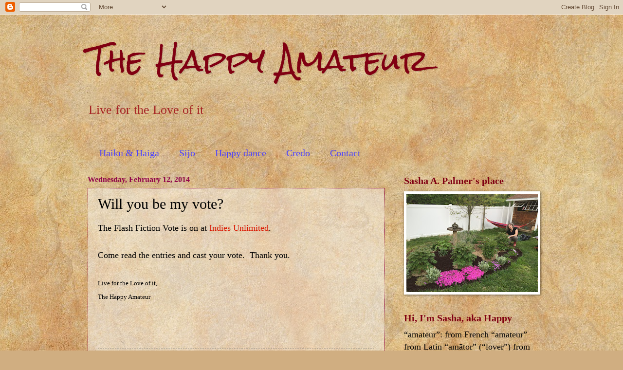

--- FILE ---
content_type: text/html; charset=UTF-8
request_url: https://www.thehappyamateur.com/2014/02/will-you-be-my-vote.html
body_size: 14974
content:
<!DOCTYPE html>
<html class='v2' dir='ltr' lang='en'>
<head>
<link href='https://www.blogger.com/static/v1/widgets/335934321-css_bundle_v2.css' rel='stylesheet' type='text/css'/>
<meta content='width=1100' name='viewport'/>
<meta content='text/html; charset=UTF-8' http-equiv='Content-Type'/>
<meta content='blogger' name='generator'/>
<link href='https://www.thehappyamateur.com/favicon.ico' rel='icon' type='image/x-icon'/>
<link href='https://www.thehappyamateur.com/2014/02/will-you-be-my-vote.html' rel='canonical'/>
<link rel="alternate" type="application/atom+xml" title="The Happy Amateur - Atom" href="https://www.thehappyamateur.com/feeds/posts/default" />
<link rel="alternate" type="application/rss+xml" title="The Happy Amateur - RSS" href="https://www.thehappyamateur.com/feeds/posts/default?alt=rss" />
<link rel="service.post" type="application/atom+xml" title="The Happy Amateur - Atom" href="https://www.blogger.com/feeds/5686431431756062986/posts/default" />

<link rel="alternate" type="application/atom+xml" title="The Happy Amateur - Atom" href="https://www.thehappyamateur.com/feeds/2129896784905662480/comments/default" />
<!--Can't find substitution for tag [blog.ieCssRetrofitLinks]-->
<meta content='https://www.thehappyamateur.com/2014/02/will-you-be-my-vote.html' property='og:url'/>
<meta content='Will you be my vote?' property='og:title'/>
<meta content=' The Flash Fiction Vote is on at Indies Unlimited .     Come read the entries and cast your vote.  Thank you.    Live for the Love of it,  T...' property='og:description'/>
<title>The Happy Amateur: Will you be my vote?</title>
<style type='text/css'>@font-face{font-family:'Rock Salt';font-style:normal;font-weight:400;font-display:swap;src:url(//fonts.gstatic.com/s/rocksalt/v24/MwQ0bhv11fWD6QsAVOZrt0M6p7NGrQ.woff2)format('woff2');unicode-range:U+0000-00FF,U+0131,U+0152-0153,U+02BB-02BC,U+02C6,U+02DA,U+02DC,U+0304,U+0308,U+0329,U+2000-206F,U+20AC,U+2122,U+2191,U+2193,U+2212,U+2215,U+FEFF,U+FFFD;}</style>
<style id='page-skin-1' type='text/css'><!--
/*
-----------------------------------------------
Blogger Template Style
Name:     Watermark
Designer: Blogger
URL:      www.blogger.com
----------------------------------------------- */
/* Use this with templates/1ktemplate-*.html */
/* Content
----------------------------------------------- */
body {
font: normal normal 20px 'Times New Roman', Times, FreeSerif, serif;
color: #000000;
background: #d0ae81 url(//themes.googleusercontent.com/image?id=1NpSBV_6Ldmxs4rsbCFvIwpxIqy6JGxU2pqvYXeKcMMtCLFP-uyDsOo2joHu3kH0nqVKA) repeat fixed top center /* Credit: bopshops (http://www.istockphoto.com/googleimages.php?id=9756086&platform=blogger) */;
}
html body .content-outer {
min-width: 0;
max-width: 100%;
width: 100%;
}
.content-outer {
font-size: 92%;
}
a:link {
text-decoration:none;
color: #da1700;
}
a:visited {
text-decoration:none;
color: #a72525;
}
a:hover {
text-decoration:underline;
color: #ff1709;
}
.body-fauxcolumns .cap-top {
margin-top: 30px;
background: transparent none no-repeat scroll center center;
height: 121px;
}
.content-inner {
padding: 0;
}
/* Header
----------------------------------------------- */
.header-inner .Header .titlewrapper,
.header-inner .Header .descriptionwrapper {
padding-left: 20px;
padding-right: 20px;
}
.Header h1 {
font: normal normal 60px Rock Salt;
color: #800012;
text-shadow: 2px 2px rgba(0, 0, 0, .1);
}
.Header h1 a {
color: #800012;
}
.Header .description {
font-size: 140%;
color: #a72525;
}
/* Tabs
----------------------------------------------- */
.tabs-inner .section {
margin: 0 20px;
}
.tabs-inner .PageList, .tabs-inner .LinkList, .tabs-inner .Labels {
margin-left: -11px;
margin-right: -11px;
background-color: transparent;
border-top: 0 solid #ffffff;
border-bottom: 0 solid #ffffff;
-moz-box-shadow: 0 0 0 rgba(0, 0, 0, .3);
-webkit-box-shadow: 0 0 0 rgba(0, 0, 0, .3);
-goog-ms-box-shadow: 0 0 0 rgba(0, 0, 0, .3);
box-shadow: 0 0 0 rgba(0, 0, 0, .3);
}
.tabs-inner .PageList .widget-content,
.tabs-inner .LinkList .widget-content,
.tabs-inner .Labels .widget-content {
margin: -3px -11px;
background: transparent none  no-repeat scroll right;
}
.tabs-inner .widget ul {
padding: 2px 25px;
max-height: 34px;
background: transparent none no-repeat scroll left;
}
.tabs-inner .widget li {
border: none;
}
.tabs-inner .widget li a {
display: inline-block;
padding: .25em 1em;
font: normal normal 20px 'Times New Roman', Times, FreeSerif, serif;
color: #4c42ff;
border-right: 1px solid transparent;
}
.tabs-inner .widget li:first-child a {
border-left: 1px solid transparent;
}
.tabs-inner .widget li.selected a, .tabs-inner .widget li a:hover {
color: #f0ff08;
}
/* Headings
----------------------------------------------- */
h2 {
font: normal bold 20px 'Times New Roman', Times, FreeSerif, serif;
color: #800012;
margin: 0 0 .5em;
}
h2.date-header {
font: normal bold 16px 'Times New Roman', Times, FreeSerif, serif;
color: #92074c;
}
/* Main
----------------------------------------------- */
.main-inner .column-center-inner,
.main-inner .column-left-inner,
.main-inner .column-right-inner {
padding: 0 5px;
}
.main-outer {
margin-top: 0;
background: transparent none no-repeat scroll top left;
}
.main-inner {
padding-top: 30px;
}
.main-cap-top {
position: relative;
}
.main-cap-top .cap-right {
position: absolute;
height: 0;
width: 100%;
bottom: 0;
background: transparent none repeat-x scroll bottom center;
}
.main-cap-top .cap-left {
position: absolute;
height: 245px;
width: 280px;
right: 0;
bottom: 0;
background: transparent none no-repeat scroll bottom left;
}
/* Posts
----------------------------------------------- */
.post-outer {
padding: 15px 20px;
margin: 0 0 25px;
background: transparent url(https://resources.blogblog.com/blogblog/data/1kt/watermark/post_background_birds.png) repeat scroll top left;
_background-image: none;
border: dotted 1px #92074c;
-moz-box-shadow: 0 0 0 rgba(0, 0, 0, .1);
-webkit-box-shadow: 0 0 0 rgba(0, 0, 0, .1);
-goog-ms-box-shadow: 0 0 0 rgba(0, 0, 0, .1);
box-shadow: 0 0 0 rgba(0, 0, 0, .1);
}
h3.post-title {
font: normal normal 30px 'Times New Roman', Times, FreeSerif, serif;
margin: 0;
}
.comments h4 {
font: normal normal 30px 'Times New Roman', Times, FreeSerif, serif;
margin: 1em 0 0;
}
.post-body {
font-size: 105%;
line-height: 1.5;
position: relative;
}
.post-header {
margin: 0 0 1em;
color: #800012;
}
.post-footer {
margin: 10px 0 0;
padding: 10px 0 0;
color: #800012;
border-top: dashed 1px #7c7c7c;
}
#blog-pager {
font-size: 140%
}
#comments .comment-author {
padding-top: 1.5em;
border-top: dashed 1px #7c7c7c;
background-position: 0 1.5em;
}
#comments .comment-author:first-child {
padding-top: 0;
border-top: none;
}
.avatar-image-container {
margin: .2em 0 0;
}
/* Comments
----------------------------------------------- */
.comments .comments-content .icon.blog-author {
background-repeat: no-repeat;
background-image: url([data-uri]);
}
.comments .comments-content .loadmore a {
border-top: 1px solid #7c7c7c;
border-bottom: 1px solid #7c7c7c;
}
.comments .continue {
border-top: 2px solid #7c7c7c;
}
/* Widgets
----------------------------------------------- */
.widget ul, .widget #ArchiveList ul.flat {
padding: 0;
list-style: none;
}
.widget ul li, .widget #ArchiveList ul.flat li {
padding: .35em 0;
text-indent: 0;
border-top: dashed 1px #7c7c7c;
}
.widget ul li:first-child, .widget #ArchiveList ul.flat li:first-child {
border-top: none;
}
.widget .post-body ul {
list-style: disc;
}
.widget .post-body ul li {
border: none;
}
.widget .zippy {
color: #7c7c7c;
}
.post-body img, .post-body .tr-caption-container, .Profile img, .Image img,
.BlogList .item-thumbnail img {
padding: 5px;
background: #fff;
-moz-box-shadow: 1px 1px 5px rgba(0, 0, 0, .5);
-webkit-box-shadow: 1px 1px 5px rgba(0, 0, 0, .5);
-goog-ms-box-shadow: 1px 1px 5px rgba(0, 0, 0, .5);
box-shadow: 1px 1px 5px rgba(0, 0, 0, .5);
}
.post-body img, .post-body .tr-caption-container {
padding: 8px;
}
.post-body .tr-caption-container {
color: #333333;
}
.post-body .tr-caption-container img {
padding: 0;
background: transparent;
border: none;
-moz-box-shadow: 0 0 0 rgba(0, 0, 0, .1);
-webkit-box-shadow: 0 0 0 rgba(0, 0, 0, .1);
-goog-ms-box-shadow: 0 0 0 rgba(0, 0, 0, .1);
box-shadow: 0 0 0 rgba(0, 0, 0, .1);
}
/* Footer
----------------------------------------------- */
.footer-outer {
color:#ffd59e;
background: #800012 url(https://resources.blogblog.com/blogblog/data/1kt/watermark/body_background_navigator.png) repeat scroll top left;
}
.footer-outer a {
color: #ffc06d;
}
.footer-outer a:visited {
color: #d09d59;
}
.footer-outer a:hover {
color: #a72525;
}
.footer-outer .widget h2 {
color: #eed7bd;
}
/* Mobile
----------------------------------------------- */
body.mobile  {
background-size: 100% auto;
}
.mobile .body-fauxcolumn-outer {
background: transparent none repeat scroll top left;
}
html .mobile .mobile-date-outer {
border-bottom: none;
background: transparent url(https://resources.blogblog.com/blogblog/data/1kt/watermark/post_background_birds.png) repeat scroll top left;
_background-image: none;
margin-bottom: 10px;
}
.mobile .main-inner .date-outer {
padding: 0;
}
.mobile .main-inner .date-header {
margin: 10px;
}
.mobile .main-cap-top {
z-index: -1;
}
.mobile .content-outer {
font-size: 100%;
}
.mobile .post-outer {
padding: 10px;
}
.mobile .main-cap-top .cap-left {
background: transparent none no-repeat scroll bottom left;
}
.mobile .body-fauxcolumns .cap-top {
margin: 0;
}
.mobile-link-button {
background: transparent url(https://resources.blogblog.com/blogblog/data/1kt/watermark/post_background_birds.png) repeat scroll top left;
}
.mobile-link-button a:link, .mobile-link-button a:visited {
color: #da1700;
}
.mobile-index-date .date-header {
color: #92074c;
}
.mobile-index-contents {
color: #000000;
}
.mobile .tabs-inner .section {
margin: 0;
}
.mobile .tabs-inner .PageList {
margin-left: 0;
margin-right: 0;
}
.mobile .tabs-inner .PageList .widget-content {
margin: 0;
color: #f0ff08;
background: transparent url(https://resources.blogblog.com/blogblog/data/1kt/watermark/post_background_birds.png) repeat scroll top left;
}
.mobile .tabs-inner .PageList .widget-content .pagelist-arrow {
border-left: 1px solid transparent;
}

--></style>
<style id='template-skin-1' type='text/css'><!--
body {
min-width: 960px;
}
.content-outer, .content-fauxcolumn-outer, .region-inner {
min-width: 960px;
max-width: 960px;
_width: 960px;
}
.main-inner .columns {
padding-left: 0;
padding-right: 310px;
}
.main-inner .fauxcolumn-center-outer {
left: 0;
right: 310px;
/* IE6 does not respect left and right together */
_width: expression(this.parentNode.offsetWidth -
parseInt("0") -
parseInt("310px") + 'px');
}
.main-inner .fauxcolumn-left-outer {
width: 0;
}
.main-inner .fauxcolumn-right-outer {
width: 310px;
}
.main-inner .column-left-outer {
width: 0;
right: 100%;
margin-left: -0;
}
.main-inner .column-right-outer {
width: 310px;
margin-right: -310px;
}
#layout {
min-width: 0;
}
#layout .content-outer {
min-width: 0;
width: 800px;
}
#layout .region-inner {
min-width: 0;
width: auto;
}
body#layout div.add_widget {
padding: 8px;
}
body#layout div.add_widget a {
margin-left: 32px;
}
--></style>
<style>
    body {background-image:url(\/\/themes.googleusercontent.com\/image?id=1NpSBV_6Ldmxs4rsbCFvIwpxIqy6JGxU2pqvYXeKcMMtCLFP-uyDsOo2joHu3kH0nqVKA);}
    
@media (max-width: 200px) { body {background-image:url(\/\/themes.googleusercontent.com\/image?id=1NpSBV_6Ldmxs4rsbCFvIwpxIqy6JGxU2pqvYXeKcMMtCLFP-uyDsOo2joHu3kH0nqVKA&options=w200);}}
@media (max-width: 400px) and (min-width: 201px) { body {background-image:url(\/\/themes.googleusercontent.com\/image?id=1NpSBV_6Ldmxs4rsbCFvIwpxIqy6JGxU2pqvYXeKcMMtCLFP-uyDsOo2joHu3kH0nqVKA&options=w400);}}
@media (max-width: 800px) and (min-width: 401px) { body {background-image:url(\/\/themes.googleusercontent.com\/image?id=1NpSBV_6Ldmxs4rsbCFvIwpxIqy6JGxU2pqvYXeKcMMtCLFP-uyDsOo2joHu3kH0nqVKA&options=w800);}}
@media (max-width: 1200px) and (min-width: 801px) { body {background-image:url(\/\/themes.googleusercontent.com\/image?id=1NpSBV_6Ldmxs4rsbCFvIwpxIqy6JGxU2pqvYXeKcMMtCLFP-uyDsOo2joHu3kH0nqVKA&options=w1200);}}
/* Last tag covers anything over one higher than the previous max-size cap. */
@media (min-width: 1201px) { body {background-image:url(\/\/themes.googleusercontent.com\/image?id=1NpSBV_6Ldmxs4rsbCFvIwpxIqy6JGxU2pqvYXeKcMMtCLFP-uyDsOo2joHu3kH0nqVKA&options=w1600);}}
  </style>
<link href='https://www.blogger.com/dyn-css/authorization.css?targetBlogID=5686431431756062986&amp;zx=6eb303ca-d72f-4cab-9809-c3cbcf01de63' media='none' onload='if(media!=&#39;all&#39;)media=&#39;all&#39;' rel='stylesheet'/><noscript><link href='https://www.blogger.com/dyn-css/authorization.css?targetBlogID=5686431431756062986&amp;zx=6eb303ca-d72f-4cab-9809-c3cbcf01de63' rel='stylesheet'/></noscript>
<meta name='google-adsense-platform-account' content='ca-host-pub-1556223355139109'/>
<meta name='google-adsense-platform-domain' content='blogspot.com'/>

<!-- data-ad-client=ca-pub-7021974387526374 -->

</head>
<body class='loading variant-birds'>
<div class='navbar section' id='navbar' name='Navbar'><div class='widget Navbar' data-version='1' id='Navbar1'><script type="text/javascript">
    function setAttributeOnload(object, attribute, val) {
      if(window.addEventListener) {
        window.addEventListener('load',
          function(){ object[attribute] = val; }, false);
      } else {
        window.attachEvent('onload', function(){ object[attribute] = val; });
      }
    }
  </script>
<div id="navbar-iframe-container"></div>
<script type="text/javascript" src="https://apis.google.com/js/platform.js"></script>
<script type="text/javascript">
      gapi.load("gapi.iframes:gapi.iframes.style.bubble", function() {
        if (gapi.iframes && gapi.iframes.getContext) {
          gapi.iframes.getContext().openChild({
              url: 'https://www.blogger.com/navbar/5686431431756062986?po\x3d2129896784905662480\x26origin\x3dhttps://www.thehappyamateur.com',
              where: document.getElementById("navbar-iframe-container"),
              id: "navbar-iframe"
          });
        }
      });
    </script><script type="text/javascript">
(function() {
var script = document.createElement('script');
script.type = 'text/javascript';
script.src = '//pagead2.googlesyndication.com/pagead/js/google_top_exp.js';
var head = document.getElementsByTagName('head')[0];
if (head) {
head.appendChild(script);
}})();
</script>
</div></div>
<div class='body-fauxcolumns'>
<div class='fauxcolumn-outer body-fauxcolumn-outer'>
<div class='cap-top'>
<div class='cap-left'></div>
<div class='cap-right'></div>
</div>
<div class='fauxborder-left'>
<div class='fauxborder-right'></div>
<div class='fauxcolumn-inner'>
</div>
</div>
<div class='cap-bottom'>
<div class='cap-left'></div>
<div class='cap-right'></div>
</div>
</div>
</div>
<div class='content'>
<div class='content-fauxcolumns'>
<div class='fauxcolumn-outer content-fauxcolumn-outer'>
<div class='cap-top'>
<div class='cap-left'></div>
<div class='cap-right'></div>
</div>
<div class='fauxborder-left'>
<div class='fauxborder-right'></div>
<div class='fauxcolumn-inner'>
</div>
</div>
<div class='cap-bottom'>
<div class='cap-left'></div>
<div class='cap-right'></div>
</div>
</div>
</div>
<div class='content-outer'>
<div class='content-cap-top cap-top'>
<div class='cap-left'></div>
<div class='cap-right'></div>
</div>
<div class='fauxborder-left content-fauxborder-left'>
<div class='fauxborder-right content-fauxborder-right'></div>
<div class='content-inner'>
<header>
<div class='header-outer'>
<div class='header-cap-top cap-top'>
<div class='cap-left'></div>
<div class='cap-right'></div>
</div>
<div class='fauxborder-left header-fauxborder-left'>
<div class='fauxborder-right header-fauxborder-right'></div>
<div class='region-inner header-inner'>
<div class='header section' id='header' name='Header'><div class='widget Header' data-version='1' id='Header1'>
<div id='header-inner'>
<div class='titlewrapper'>
<h1 class='title'>
<a href='https://www.thehappyamateur.com/'>
The Happy Amateur
</a>
</h1>
</div>
<div class='descriptionwrapper'>
<p class='description'><span>Live for the Love of it</span></p>
</div>
</div>
</div></div>
</div>
</div>
<div class='header-cap-bottom cap-bottom'>
<div class='cap-left'></div>
<div class='cap-right'></div>
</div>
</div>
</header>
<div class='tabs-outer'>
<div class='tabs-cap-top cap-top'>
<div class='cap-left'></div>
<div class='cap-right'></div>
</div>
<div class='fauxborder-left tabs-fauxborder-left'>
<div class='fauxborder-right tabs-fauxborder-right'></div>
<div class='region-inner tabs-inner'>
<div class='tabs no-items section' id='crosscol' name='Cross-Column'></div>
<div class='tabs section' id='crosscol-overflow' name='Cross-Column 2'><div class='widget PageList' data-version='1' id='PageList1'>
<h2>Pages</h2>
<div class='widget-content'>
<ul>
<li>
<a href='https://www.thehappyamateur.com/p/haiku.html'>Haiku &amp; Haiga</a>
</li>
<li>
<a href='https://www.thehappyamateur.com/p/sijo.html'>Sijo</a>
</li>
<li>
<a href='http://www.thehappyamateur.com/p/amateur-things-that-worked.html'>Happy dance</a>
</li>
<li>
<a href='http://www.thehappyamateur.com/p/im-happy-amateur.html'>Credo</a>
</li>
<li>
<a href='http://www.thehappyamateur.com/p/contact_24.html'>Contact</a>
</li>
</ul>
<div class='clear'></div>
</div>
</div></div>
</div>
</div>
<div class='tabs-cap-bottom cap-bottom'>
<div class='cap-left'></div>
<div class='cap-right'></div>
</div>
</div>
<div class='main-outer'>
<div class='main-cap-top cap-top'>
<div class='cap-left'></div>
<div class='cap-right'></div>
</div>
<div class='fauxborder-left main-fauxborder-left'>
<div class='fauxborder-right main-fauxborder-right'></div>
<div class='region-inner main-inner'>
<div class='columns fauxcolumns'>
<div class='fauxcolumn-outer fauxcolumn-center-outer'>
<div class='cap-top'>
<div class='cap-left'></div>
<div class='cap-right'></div>
</div>
<div class='fauxborder-left'>
<div class='fauxborder-right'></div>
<div class='fauxcolumn-inner'>
</div>
</div>
<div class='cap-bottom'>
<div class='cap-left'></div>
<div class='cap-right'></div>
</div>
</div>
<div class='fauxcolumn-outer fauxcolumn-left-outer'>
<div class='cap-top'>
<div class='cap-left'></div>
<div class='cap-right'></div>
</div>
<div class='fauxborder-left'>
<div class='fauxborder-right'></div>
<div class='fauxcolumn-inner'>
</div>
</div>
<div class='cap-bottom'>
<div class='cap-left'></div>
<div class='cap-right'></div>
</div>
</div>
<div class='fauxcolumn-outer fauxcolumn-right-outer'>
<div class='cap-top'>
<div class='cap-left'></div>
<div class='cap-right'></div>
</div>
<div class='fauxborder-left'>
<div class='fauxborder-right'></div>
<div class='fauxcolumn-inner'>
</div>
</div>
<div class='cap-bottom'>
<div class='cap-left'></div>
<div class='cap-right'></div>
</div>
</div>
<!-- corrects IE6 width calculation -->
<div class='columns-inner'>
<div class='column-center-outer'>
<div class='column-center-inner'>
<div class='main section' id='main' name='Main'><div class='widget Blog' data-version='1' id='Blog1'>
<div class='blog-posts hfeed'>

          <div class="date-outer">
        
<h2 class='date-header'><span>Wednesday, February 12, 2014</span></h2>

          <div class="date-posts">
        
<div class='post-outer'>
<div class='post hentry uncustomized-post-template' itemprop='blogPost' itemscope='itemscope' itemtype='http://schema.org/BlogPosting'>
<meta content='5686431431756062986' itemprop='blogId'/>
<meta content='2129896784905662480' itemprop='postId'/>
<a name='2129896784905662480'></a>
<h3 class='post-title entry-title' itemprop='name'>
Will you be my vote?
</h3>
<div class='post-header'>
<div class='post-header-line-1'></div>
</div>
<div class='post-body entry-content' id='post-body-2129896784905662480' itemprop='description articleBody'>
<div dir="ltr" style="text-align: left;" trbidi="on">
<span style="font-size: large;">The Flash Fiction Vote is on at <a href="http://www.indiesunlimited.com/2014/02/12/flash-fiction-vote-a-dozen-delights/">Indies Unlimited</a>.&nbsp;&nbsp;</span><br />
<br />
<span style="font-size: large;">Come read the entries and cast your vote.&nbsp; Thank you.&nbsp;</span><br />
<br />
<span style="font-size: large;"><span style="font-size: small;">Live for the Love of it,</span></span><br />
<span style="font-size: large;"><span style="font-size: small;">The Happy Amateur </span></span><br />
<br />
<br />
<br /></div>
<div style='clear: both;'></div>
</div>
<div class='post-footer'>
<div class='post-footer-line post-footer-line-1'>
<span class='post-author vcard'>
Posted by
<span class='fn' itemprop='author' itemscope='itemscope' itemtype='http://schema.org/Person'>
<meta content='https://www.blogger.com/profile/11930602874359925520' itemprop='url'/>
<a class='g-profile' href='https://www.blogger.com/profile/11930602874359925520' rel='author' title='author profile'>
<span itemprop='name'>Sasha A. Palmer</span>
</a>
</span>
</span>
<span class='post-timestamp'>
at
<meta content='https://www.thehappyamateur.com/2014/02/will-you-be-my-vote.html' itemprop='url'/>
<a class='timestamp-link' href='https://www.thehappyamateur.com/2014/02/will-you-be-my-vote.html' rel='bookmark' title='permanent link'><abbr class='published' itemprop='datePublished' title='2014-02-12T17:43:00-05:00'>5:43&#8239;PM</abbr></a>
</span>
<span class='post-comment-link'>
</span>
<span class='post-icons'>
<span class='item-control blog-admin pid-863650051'>
<a href='https://www.blogger.com/post-edit.g?blogID=5686431431756062986&postID=2129896784905662480&from=pencil' title='Edit Post'>
<img alt='' class='icon-action' height='18' src='https://resources.blogblog.com/img/icon18_edit_allbkg.gif' width='18'/>
</a>
</span>
</span>
<div class='post-share-buttons goog-inline-block'>
<a class='goog-inline-block share-button sb-email' href='https://www.blogger.com/share-post.g?blogID=5686431431756062986&postID=2129896784905662480&target=email' target='_blank' title='Email This'><span class='share-button-link-text'>Email This</span></a><a class='goog-inline-block share-button sb-blog' href='https://www.blogger.com/share-post.g?blogID=5686431431756062986&postID=2129896784905662480&target=blog' onclick='window.open(this.href, "_blank", "height=270,width=475"); return false;' target='_blank' title='BlogThis!'><span class='share-button-link-text'>BlogThis!</span></a><a class='goog-inline-block share-button sb-twitter' href='https://www.blogger.com/share-post.g?blogID=5686431431756062986&postID=2129896784905662480&target=twitter' target='_blank' title='Share to X'><span class='share-button-link-text'>Share to X</span></a><a class='goog-inline-block share-button sb-facebook' href='https://www.blogger.com/share-post.g?blogID=5686431431756062986&postID=2129896784905662480&target=facebook' onclick='window.open(this.href, "_blank", "height=430,width=640"); return false;' target='_blank' title='Share to Facebook'><span class='share-button-link-text'>Share to Facebook</span></a><a class='goog-inline-block share-button sb-pinterest' href='https://www.blogger.com/share-post.g?blogID=5686431431756062986&postID=2129896784905662480&target=pinterest' target='_blank' title='Share to Pinterest'><span class='share-button-link-text'>Share to Pinterest</span></a>
</div>
</div>
<div class='post-footer-line post-footer-line-2'>
<span class='post-labels'>
Labels:
<a href='https://www.thehappyamateur.com/search/label/flash%20fiction' rel='tag'>flash fiction</a>,
<a href='https://www.thehappyamateur.com/search/label/Indies%20Unlimited' rel='tag'>Indies Unlimited</a>,
<a href='https://www.thehappyamateur.com/search/label/vote' rel='tag'>vote</a>
</span>
</div>
<div class='post-footer-line post-footer-line-3'>
<span class='post-location'>
</span>
</div>
</div>
</div>
<div class='comments' id='comments'>
<a name='comments'></a>
<h4>2 comments:</h4>
<div class='comments-content'>
<script async='async' src='' type='text/javascript'></script>
<script type='text/javascript'>
    (function() {
      var items = null;
      var msgs = null;
      var config = {};

// <![CDATA[
      var cursor = null;
      if (items && items.length > 0) {
        cursor = parseInt(items[items.length - 1].timestamp) + 1;
      }

      var bodyFromEntry = function(entry) {
        var text = (entry &&
                    ((entry.content && entry.content.$t) ||
                     (entry.summary && entry.summary.$t))) ||
            '';
        if (entry && entry.gd$extendedProperty) {
          for (var k in entry.gd$extendedProperty) {
            if (entry.gd$extendedProperty[k].name == 'blogger.contentRemoved') {
              return '<span class="deleted-comment">' + text + '</span>';
            }
          }
        }
        return text;
      }

      var parse = function(data) {
        cursor = null;
        var comments = [];
        if (data && data.feed && data.feed.entry) {
          for (var i = 0, entry; entry = data.feed.entry[i]; i++) {
            var comment = {};
            // comment ID, parsed out of the original id format
            var id = /blog-(\d+).post-(\d+)/.exec(entry.id.$t);
            comment.id = id ? id[2] : null;
            comment.body = bodyFromEntry(entry);
            comment.timestamp = Date.parse(entry.published.$t) + '';
            if (entry.author && entry.author.constructor === Array) {
              var auth = entry.author[0];
              if (auth) {
                comment.author = {
                  name: (auth.name ? auth.name.$t : undefined),
                  profileUrl: (auth.uri ? auth.uri.$t : undefined),
                  avatarUrl: (auth.gd$image ? auth.gd$image.src : undefined)
                };
              }
            }
            if (entry.link) {
              if (entry.link[2]) {
                comment.link = comment.permalink = entry.link[2].href;
              }
              if (entry.link[3]) {
                var pid = /.*comments\/default\/(\d+)\?.*/.exec(entry.link[3].href);
                if (pid && pid[1]) {
                  comment.parentId = pid[1];
                }
              }
            }
            comment.deleteclass = 'item-control blog-admin';
            if (entry.gd$extendedProperty) {
              for (var k in entry.gd$extendedProperty) {
                if (entry.gd$extendedProperty[k].name == 'blogger.itemClass') {
                  comment.deleteclass += ' ' + entry.gd$extendedProperty[k].value;
                } else if (entry.gd$extendedProperty[k].name == 'blogger.displayTime') {
                  comment.displayTime = entry.gd$extendedProperty[k].value;
                }
              }
            }
            comments.push(comment);
          }
        }
        return comments;
      };

      var paginator = function(callback) {
        if (hasMore()) {
          var url = config.feed + '?alt=json&v=2&orderby=published&reverse=false&max-results=50';
          if (cursor) {
            url += '&published-min=' + new Date(cursor).toISOString();
          }
          window.bloggercomments = function(data) {
            var parsed = parse(data);
            cursor = parsed.length < 50 ? null
                : parseInt(parsed[parsed.length - 1].timestamp) + 1
            callback(parsed);
            window.bloggercomments = null;
          }
          url += '&callback=bloggercomments';
          var script = document.createElement('script');
          script.type = 'text/javascript';
          script.src = url;
          document.getElementsByTagName('head')[0].appendChild(script);
        }
      };
      var hasMore = function() {
        return !!cursor;
      };
      var getMeta = function(key, comment) {
        if ('iswriter' == key) {
          var matches = !!comment.author
              && comment.author.name == config.authorName
              && comment.author.profileUrl == config.authorUrl;
          return matches ? 'true' : '';
        } else if ('deletelink' == key) {
          return config.baseUri + '/comment/delete/'
               + config.blogId + '/' + comment.id;
        } else if ('deleteclass' == key) {
          return comment.deleteclass;
        }
        return '';
      };

      var replybox = null;
      var replyUrlParts = null;
      var replyParent = undefined;

      var onReply = function(commentId, domId) {
        if (replybox == null) {
          // lazily cache replybox, and adjust to suit this style:
          replybox = document.getElementById('comment-editor');
          if (replybox != null) {
            replybox.height = '250px';
            replybox.style.display = 'block';
            replyUrlParts = replybox.src.split('#');
          }
        }
        if (replybox && (commentId !== replyParent)) {
          replybox.src = '';
          document.getElementById(domId).insertBefore(replybox, null);
          replybox.src = replyUrlParts[0]
              + (commentId ? '&parentID=' + commentId : '')
              + '#' + replyUrlParts[1];
          replyParent = commentId;
        }
      };

      var hash = (window.location.hash || '#').substring(1);
      var startThread, targetComment;
      if (/^comment-form_/.test(hash)) {
        startThread = hash.substring('comment-form_'.length);
      } else if (/^c[0-9]+$/.test(hash)) {
        targetComment = hash.substring(1);
      }

      // Configure commenting API:
      var configJso = {
        'maxDepth': config.maxThreadDepth
      };
      var provider = {
        'id': config.postId,
        'data': items,
        'loadNext': paginator,
        'hasMore': hasMore,
        'getMeta': getMeta,
        'onReply': onReply,
        'rendered': true,
        'initComment': targetComment,
        'initReplyThread': startThread,
        'config': configJso,
        'messages': msgs
      };

      var render = function() {
        if (window.goog && window.goog.comments) {
          var holder = document.getElementById('comment-holder');
          window.goog.comments.render(holder, provider);
        }
      };

      // render now, or queue to render when library loads:
      if (window.goog && window.goog.comments) {
        render();
      } else {
        window.goog = window.goog || {};
        window.goog.comments = window.goog.comments || {};
        window.goog.comments.loadQueue = window.goog.comments.loadQueue || [];
        window.goog.comments.loadQueue.push(render);
      }
    })();
// ]]>
  </script>
<div id='comment-holder'>
<div class="comment-thread toplevel-thread"><ol id="top-ra"><li class="comment" id="c3201396547910472964"><div class="avatar-image-container"><img src="//resources.blogblog.com/img/blank.gif" alt=""/></div><div class="comment-block"><div class="comment-header"><cite class="user">Anonymous</cite><span class="icon user "></span><span class="datetime secondary-text"><a rel="nofollow" href="https://www.thehappyamateur.com/2014/02/will-you-be-my-vote.html?showComment=1392255093145#c3201396547910472964">February 12, 2014 at 8:31&#8239;PM</a></span></div><p class="comment-content">I just want to say two things - one, I loved your flash fiction entry, and two, how do I follow your blog? :D</p><span class="comment-actions secondary-text"><a class="comment-reply" target="_self" data-comment-id="3201396547910472964">Reply</a><span class="item-control blog-admin blog-admin pid-288062012"><a target="_self" href="https://www.blogger.com/comment/delete/5686431431756062986/3201396547910472964">Delete</a></span></span></div><div class="comment-replies"><div id="c3201396547910472964-rt" class="comment-thread inline-thread"><span class="thread-toggle thread-expanded"><span class="thread-arrow"></span><span class="thread-count"><a target="_self">Replies</a></span></span><ol id="c3201396547910472964-ra" class="thread-chrome thread-expanded"><div><li class="comment" id="c1577086017708516615"><div class="avatar-image-container"><img src="//blogger.googleusercontent.com/img/b/R29vZ2xl/AVvXsEhk_H4YWY9A4ZwNJ1wQKEVdpdMrLky85KHgtSNwPpYaGRgvqFmGSpt42OEZDzF8TKQbDzJ2NKeg46oFxVP-SP2iieOcuyOVmnWEpB9U-fH_Kg_KsoPWzNFU8rO5v2FyxlU/s45-c/gala+pic.jpg" alt=""/></div><div class="comment-block"><div class="comment-header"><cite class="user"><a href="https://www.blogger.com/profile/11930602874359925520" rel="nofollow">Sasha A. Palmer</a></cite><span class="icon user blog-author"></span><span class="datetime secondary-text"><a rel="nofollow" href="https://www.thehappyamateur.com/2014/02/will-you-be-my-vote.html?showComment=1392259516014#c1577086017708516615">February 12, 2014 at 9:45&#8239;PM</a></span></div><p class="comment-content">Thank you very much!<br>I don&#39;t know how Wordpress is set up, in Blogger I just copy the address of the blog I want to follow and paste it in the box that opens up when I click &quot;add&quot; above the list of blogs I already follow. I&#39;ve heard about occasional problems between Wordpress and Blogger, still I think there must be a way for you to follow a Blogger blog.  I just followed you!<br></p><span class="comment-actions secondary-text"><span class="item-control blog-admin blog-admin pid-863650051"><a target="_self" href="https://www.blogger.com/comment/delete/5686431431756062986/1577086017708516615">Delete</a></span></span></div><div class="comment-replies"><div id="c1577086017708516615-rt" class="comment-thread inline-thread hidden"><span class="thread-toggle thread-expanded"><span class="thread-arrow"></span><span class="thread-count"><a target="_self">Replies</a></span></span><ol id="c1577086017708516615-ra" class="thread-chrome thread-expanded"><div></div><div id="c1577086017708516615-continue" class="continue"><a class="comment-reply" target="_self" data-comment-id="1577086017708516615">Reply</a></div></ol></div></div><div class="comment-replybox-single" id="c1577086017708516615-ce"></div></li></div><div id="c3201396547910472964-continue" class="continue"><a class="comment-reply" target="_self" data-comment-id="3201396547910472964">Reply</a></div></ol></div></div><div class="comment-replybox-single" id="c3201396547910472964-ce"></div></li></ol><div id="top-continue" class="continue"><a class="comment-reply" target="_self">Add comment</a></div><div class="comment-replybox-thread" id="top-ce"></div><div class="loadmore hidden" data-post-id="2129896784905662480"><a target="_self">Load more...</a></div></div>
</div>
</div>
<p class='comment-footer'>
<div class='comment-form'>
<a name='comment-form'></a>
<p>
</p>
<a href='https://www.blogger.com/comment/frame/5686431431756062986?po=2129896784905662480&hl=en&saa=85391&origin=https://www.thehappyamateur.com' id='comment-editor-src'></a>
<iframe allowtransparency='true' class='blogger-iframe-colorize blogger-comment-from-post' frameborder='0' height='410px' id='comment-editor' name='comment-editor' src='' width='100%'></iframe>
<script src='https://www.blogger.com/static/v1/jsbin/2830521187-comment_from_post_iframe.js' type='text/javascript'></script>
<script type='text/javascript'>
      BLOG_CMT_createIframe('https://www.blogger.com/rpc_relay.html');
    </script>
</div>
</p>
<div id='backlinks-container'>
<div id='Blog1_backlinks-container'>
</div>
</div>
</div>
</div>

        </div></div>
      
</div>
<div class='blog-pager' id='blog-pager'>
<span id='blog-pager-newer-link'>
<a class='blog-pager-newer-link' href='https://www.thehappyamateur.com/2014/02/happy-valentines-day.html' id='Blog1_blog-pager-newer-link' title='Newer Post'>Newer Post</a>
</span>
<span id='blog-pager-older-link'>
<a class='blog-pager-older-link' href='https://www.thehappyamateur.com/2014/02/flash-fiction.html' id='Blog1_blog-pager-older-link' title='Older Post'>Older Post</a>
</span>
<a class='home-link' href='https://www.thehappyamateur.com/'>Home</a>
</div>
<div class='clear'></div>
<div class='post-feeds'>
<div class='feed-links'>
Subscribe to:
<a class='feed-link' href='https://www.thehappyamateur.com/feeds/2129896784905662480/comments/default' target='_blank' type='application/atom+xml'>Post Comments (Atom)</a>
</div>
</div>
</div></div>
</div>
</div>
<div class='column-left-outer'>
<div class='column-left-inner'>
<aside>
</aside>
</div>
</div>
<div class='column-right-outer'>
<div class='column-right-inner'>
<aside>
<div class='sidebar section' id='sidebar-right-1'><div class='widget Image' data-version='1' id='Image1'>
<h2>Sasha A. Palmer's place</h2>
<div class='widget-content'>
<img alt='Sasha A. Palmer&#39;s place' height='202' id='Image1_img' src='https://blogger.googleusercontent.com/img/b/R29vZ2xl/AVvXsEjh2B65Mr5gJNj8OtPPrsb4rliKUBBIVzbb4LxFjp70NV9eo8JJuVKEn47pyIwM6m_XLruu3CsbOQt1wNWUCzHLsq2y_pzzn_J4kxlS3w4lvkV9ywdIrOhJ8f1-BjHFAHxHaXrQwzOHb-ZY/s270/IMG_5616.JPG' width='270'/>
<br/>
</div>
<div class='clear'></div>
</div><div class='widget Text' data-version='1' id='Text2'>
<h2 class='title'>Hi, I'm Sasha, aka Happy</h2>
<div class='widget-content'>
&#8220;amateur&#8221;: 
from French &#8220;amateur&#8221; from Latin &#8220;amātor&#8221; (&#8220;lover&#8221;) from &#8220;amāre&#8221; (&#8220;to love&#8221;)
</div>
<div class='clear'></div>
</div><div class='widget Image' data-version='1' id='Image6'>
<h2>Read about Happy</h2>
<div class='widget-content'>
<a href='https://www.amazon.com/gp/product/B088ZGC83P/ref=dbs_a_def_rwt_hsch_vapi_tkin_p1_i0'>
<img alt='Read about Happy' height='270' id='Image6_img' src='https://blogger.googleusercontent.com/img/b/R29vZ2xl/AVvXsEjmk7mChdupQY3dgR12Dax41mVmeNka0sPM-Xg1knJJlPOodcO38jqsk5GbGj5ynSPof6fftxKk8by2IADProCwL2S49QT8129kS9Y4EU6YRyGGUjllNFERSf-q875Fr8IkUrmKG9PkzXcF/s270/sashaapalmer_thepatternofhappiness+%25281%2529.jpg' width='169'/>
</a>
<br/>
</div>
<div class='clear'></div>
</div><div class='widget Image' data-version='1' id='Image7'>
<h2>Happy on Instagram</h2>
<div class='widget-content'>
<a href='https://www.instagram.com/sasha_a._palmer/'>
<img alt='Happy on Instagram' height='160' id='Image7_img' src='https://blogger.googleusercontent.com/img/b/R29vZ2xl/AVvXsEhdKMNDoxSzTSQypP7_4ZZi_FevfRaJ3J59L2oI50TcTxOyKH32hUaWTu1iibN5J3SQzSzVAnP1dVspZELHokBx2SHXW532dHAApe4S04FHHRkx8RrtqoTV5EjdPVqTnRcPl5VZo8lN0cS0/s1600/IMG_0007+%25281%2529.jpg' width='120'/>
</a>
<br/>
</div>
<div class='clear'></div>
</div><div class='widget Image' data-version='1' id='Image4'>
<h2>Join Happy at</h2>
<div class='widget-content'>
<a href='https://garden.org/users/join/sashaapalmer/'>
<img alt='Join Happy at' height='150' id='Image4_img' src='https://blogger.googleusercontent.com/img/b/R29vZ2xl/AVvXsEjTH0CuK6kjD43Y14DNsS8ma0bpUsVYrnswQw_5_ZJwooLMbtjh4Ff0x1LGVoYMFTYE7Vsb90PU6j_xuyN7ABHEoChisAfFVZozb9Fps3haYV8_3MZIEs7WABeyvfABKMTXyKPrSDJoJ6zE/s1600/National+Gardening+Association+logo.png' width='154'/>
</a>
<br/>
<span class='caption'>Online membership is free, available to all. Join today!</span>
</div>
<div class='clear'></div>
</div><div class='widget BlogArchive' data-version='1' id='BlogArchive1'>
<h2>All posts by Happy</h2>
<div class='widget-content'>
<div id='ArchiveList'>
<div id='BlogArchive1_ArchiveList'>
<select id='BlogArchive1_ArchiveMenu'>
<option value=''>All posts by Happy</option>
<option value='https://www.thehappyamateur.com/2022/07/'>July 2022 (1)</option>
<option value='https://www.thehappyamateur.com/2022/06/'>June 2022 (1)</option>
<option value='https://www.thehappyamateur.com/2022/04/'>April 2022 (2)</option>
<option value='https://www.thehappyamateur.com/2022/03/'>March 2022 (3)</option>
<option value='https://www.thehappyamateur.com/2022/02/'>February 2022 (1)</option>
<option value='https://www.thehappyamateur.com/2021/12/'>December 2021 (1)</option>
<option value='https://www.thehappyamateur.com/2021/08/'>August 2021 (2)</option>
<option value='https://www.thehappyamateur.com/2021/07/'>July 2021 (1)</option>
<option value='https://www.thehappyamateur.com/2021/06/'>June 2021 (1)</option>
<option value='https://www.thehappyamateur.com/2021/05/'>May 2021 (1)</option>
<option value='https://www.thehappyamateur.com/2021/04/'>April 2021 (2)</option>
<option value='https://www.thehappyamateur.com/2021/03/'>March 2021 (1)</option>
<option value='https://www.thehappyamateur.com/2021/02/'>February 2021 (1)</option>
<option value='https://www.thehappyamateur.com/2021/01/'>January 2021 (4)</option>
<option value='https://www.thehappyamateur.com/2020/12/'>December 2020 (2)</option>
<option value='https://www.thehappyamateur.com/2020/08/'>August 2020 (2)</option>
<option value='https://www.thehappyamateur.com/2020/07/'>July 2020 (7)</option>
<option value='https://www.thehappyamateur.com/2020/06/'>June 2020 (10)</option>
<option value='https://www.thehappyamateur.com/2020/05/'>May 2020 (2)</option>
<option value='https://www.thehappyamateur.com/2019/01/'>January 2019 (1)</option>
<option value='https://www.thehappyamateur.com/2018/07/'>July 2018 (1)</option>
<option value='https://www.thehappyamateur.com/2017/12/'>December 2017 (1)</option>
<option value='https://www.thehappyamateur.com/2017/11/'>November 2017 (1)</option>
<option value='https://www.thehappyamateur.com/2017/08/'>August 2017 (2)</option>
<option value='https://www.thehappyamateur.com/2017/06/'>June 2017 (1)</option>
<option value='https://www.thehappyamateur.com/2017/04/'>April 2017 (4)</option>
<option value='https://www.thehappyamateur.com/2017/03/'>March 2017 (1)</option>
<option value='https://www.thehappyamateur.com/2017/01/'>January 2017 (2)</option>
<option value='https://www.thehappyamateur.com/2016/12/'>December 2016 (5)</option>
<option value='https://www.thehappyamateur.com/2016/11/'>November 2016 (11)</option>
<option value='https://www.thehappyamateur.com/2016/10/'>October 2016 (5)</option>
<option value='https://www.thehappyamateur.com/2016/09/'>September 2016 (3)</option>
<option value='https://www.thehappyamateur.com/2016/08/'>August 2016 (1)</option>
<option value='https://www.thehappyamateur.com/2016/07/'>July 2016 (4)</option>
<option value='https://www.thehappyamateur.com/2016/06/'>June 2016 (8)</option>
<option value='https://www.thehappyamateur.com/2016/05/'>May 2016 (15)</option>
<option value='https://www.thehappyamateur.com/2016/04/'>April 2016 (6)</option>
<option value='https://www.thehappyamateur.com/2016/03/'>March 2016 (23)</option>
<option value='https://www.thehappyamateur.com/2016/02/'>February 2016 (5)</option>
<option value='https://www.thehappyamateur.com/2016/01/'>January 2016 (5)</option>
<option value='https://www.thehappyamateur.com/2015/12/'>December 2015 (11)</option>
<option value='https://www.thehappyamateur.com/2015/11/'>November 2015 (10)</option>
<option value='https://www.thehappyamateur.com/2015/10/'>October 2015 (7)</option>
<option value='https://www.thehappyamateur.com/2015/06/'>June 2015 (5)</option>
<option value='https://www.thehappyamateur.com/2015/05/'>May 2015 (3)</option>
<option value='https://www.thehappyamateur.com/2015/04/'>April 2015 (7)</option>
<option value='https://www.thehappyamateur.com/2015/03/'>March 2015 (6)</option>
<option value='https://www.thehappyamateur.com/2015/02/'>February 2015 (5)</option>
<option value='https://www.thehappyamateur.com/2015/01/'>January 2015 (6)</option>
<option value='https://www.thehappyamateur.com/2014/12/'>December 2014 (1)</option>
<option value='https://www.thehappyamateur.com/2014/11/'>November 2014 (31)</option>
<option value='https://www.thehappyamateur.com/2014/10/'>October 2014 (1)</option>
<option value='https://www.thehappyamateur.com/2014/08/'>August 2014 (2)</option>
<option value='https://www.thehappyamateur.com/2014/07/'>July 2014 (3)</option>
<option value='https://www.thehappyamateur.com/2014/06/'>June 2014 (4)</option>
<option value='https://www.thehappyamateur.com/2014/05/'>May 2014 (3)</option>
<option value='https://www.thehappyamateur.com/2014/04/'>April 2014 (30)</option>
<option value='https://www.thehappyamateur.com/2014/02/'>February 2014 (4)</option>
<option value='https://www.thehappyamateur.com/2014/01/'>January 2014 (2)</option>
<option value='https://www.thehappyamateur.com/2013/12/'>December 2013 (4)</option>
<option value='https://www.thehappyamateur.com/2013/11/'>November 2013 (1)</option>
<option value='https://www.thehappyamateur.com/2013/10/'>October 2013 (3)</option>
<option value='https://www.thehappyamateur.com/2013/08/'>August 2013 (1)</option>
<option value='https://www.thehappyamateur.com/2013/07/'>July 2013 (1)</option>
<option value='https://www.thehappyamateur.com/2013/06/'>June 2013 (2)</option>
<option value='https://www.thehappyamateur.com/2013/05/'>May 2013 (3)</option>
<option value='https://www.thehappyamateur.com/2013/04/'>April 2013 (6)</option>
<option value='https://www.thehappyamateur.com/2013/03/'>March 2013 (3)</option>
<option value='https://www.thehappyamateur.com/2013/02/'>February 2013 (1)</option>
<option value='https://www.thehappyamateur.com/2013/01/'>January 2013 (4)</option>
<option value='https://www.thehappyamateur.com/2012/12/'>December 2012 (11)</option>
<option value='https://www.thehappyamateur.com/2012/11/'>November 2012 (3)</option>
<option value='https://www.thehappyamateur.com/2012/10/'>October 2012 (5)</option>
<option value='https://www.thehappyamateur.com/2012/09/'>September 2012 (31)</option>
<option value='https://www.thehappyamateur.com/2012/08/'>August 2012 (7)</option>
<option value='https://www.thehappyamateur.com/2012/07/'>July 2012 (9)</option>
<option value='https://www.thehappyamateur.com/2012/06/'>June 2012 (19)</option>
<option value='https://www.thehappyamateur.com/2012/05/'>May 2012 (20)</option>
<option value='https://www.thehappyamateur.com/2012/04/'>April 2012 (32)</option>
<option value='https://www.thehappyamateur.com/2012/03/'>March 2012 (24)</option>
<option value='https://www.thehappyamateur.com/2012/02/'>February 2012 (33)</option>
<option value='https://www.thehappyamateur.com/2012/01/'>January 2012 (50)</option>
<option value='https://www.thehappyamateur.com/2011/12/'>December 2011 (35)</option>
<option value='https://www.thehappyamateur.com/2011/11/'>November 2011 (1)</option>
</select>
</div>
</div>
<div class='clear'></div>
</div>
</div><div class='widget Subscribe' data-version='1' id='Subscribe1'>
<div style='white-space:nowrap'>
<h2 class='title'>Subscribe to THA</h2>
<div class='widget-content'>
<div class='subscribe-wrapper subscribe-type-POST'>
<div class='subscribe expanded subscribe-type-POST' id='SW_READER_LIST_Subscribe1POST' style='display:none;'>
<div class='top'>
<span class='inner' onclick='return(_SW_toggleReaderList(event, "Subscribe1POST"));'>
<img class='subscribe-dropdown-arrow' src='https://resources.blogblog.com/img/widgets/arrow_dropdown.gif'/>
<img align='absmiddle' alt='' border='0' class='feed-icon' src='https://resources.blogblog.com/img/icon_feed12.png'/>
Posts
</span>
<div class='feed-reader-links'>
<a class='feed-reader-link' href='https://www.netvibes.com/subscribe.php?url=https%3A%2F%2Fwww.thehappyamateur.com%2Ffeeds%2Fposts%2Fdefault' target='_blank'>
<img src='https://resources.blogblog.com/img/widgets/subscribe-netvibes.png'/>
</a>
<a class='feed-reader-link' href='https://add.my.yahoo.com/content?url=https%3A%2F%2Fwww.thehappyamateur.com%2Ffeeds%2Fposts%2Fdefault' target='_blank'>
<img src='https://resources.blogblog.com/img/widgets/subscribe-yahoo.png'/>
</a>
<a class='feed-reader-link' href='https://www.thehappyamateur.com/feeds/posts/default' target='_blank'>
<img align='absmiddle' class='feed-icon' src='https://resources.blogblog.com/img/icon_feed12.png'/>
                  Atom
                </a>
</div>
</div>
<div class='bottom'></div>
</div>
<div class='subscribe' id='SW_READER_LIST_CLOSED_Subscribe1POST' onclick='return(_SW_toggleReaderList(event, "Subscribe1POST"));'>
<div class='top'>
<span class='inner'>
<img class='subscribe-dropdown-arrow' src='https://resources.blogblog.com/img/widgets/arrow_dropdown.gif'/>
<span onclick='return(_SW_toggleReaderList(event, "Subscribe1POST"));'>
<img align='absmiddle' alt='' border='0' class='feed-icon' src='https://resources.blogblog.com/img/icon_feed12.png'/>
Posts
</span>
</span>
</div>
<div class='bottom'></div>
</div>
</div>
<div class='subscribe-wrapper subscribe-type-PER_POST'>
<div class='subscribe expanded subscribe-type-PER_POST' id='SW_READER_LIST_Subscribe1PER_POST' style='display:none;'>
<div class='top'>
<span class='inner' onclick='return(_SW_toggleReaderList(event, "Subscribe1PER_POST"));'>
<img class='subscribe-dropdown-arrow' src='https://resources.blogblog.com/img/widgets/arrow_dropdown.gif'/>
<img align='absmiddle' alt='' border='0' class='feed-icon' src='https://resources.blogblog.com/img/icon_feed12.png'/>
Comments
</span>
<div class='feed-reader-links'>
<a class='feed-reader-link' href='https://www.netvibes.com/subscribe.php?url=https%3A%2F%2Fwww.thehappyamateur.com%2Ffeeds%2F2129896784905662480%2Fcomments%2Fdefault' target='_blank'>
<img src='https://resources.blogblog.com/img/widgets/subscribe-netvibes.png'/>
</a>
<a class='feed-reader-link' href='https://add.my.yahoo.com/content?url=https%3A%2F%2Fwww.thehappyamateur.com%2Ffeeds%2F2129896784905662480%2Fcomments%2Fdefault' target='_blank'>
<img src='https://resources.blogblog.com/img/widgets/subscribe-yahoo.png'/>
</a>
<a class='feed-reader-link' href='https://www.thehappyamateur.com/feeds/2129896784905662480/comments/default' target='_blank'>
<img align='absmiddle' class='feed-icon' src='https://resources.blogblog.com/img/icon_feed12.png'/>
                  Atom
                </a>
</div>
</div>
<div class='bottom'></div>
</div>
<div class='subscribe' id='SW_READER_LIST_CLOSED_Subscribe1PER_POST' onclick='return(_SW_toggleReaderList(event, "Subscribe1PER_POST"));'>
<div class='top'>
<span class='inner'>
<img class='subscribe-dropdown-arrow' src='https://resources.blogblog.com/img/widgets/arrow_dropdown.gif'/>
<span onclick='return(_SW_toggleReaderList(event, "Subscribe1PER_POST"));'>
<img align='absmiddle' alt='' border='0' class='feed-icon' src='https://resources.blogblog.com/img/icon_feed12.png'/>
Comments
</span>
</span>
</div>
<div class='bottom'></div>
</div>
</div>
<div style='clear:both'></div>
</div>
</div>
<div class='clear'></div>
</div><div class='widget BlogSearch' data-version='1' id='BlogSearch1'>
<h2 class='title'>Search this blog</h2>
<div class='widget-content'>
<div id='BlogSearch1_form'>
<form action='https://www.thehappyamateur.com/search' class='gsc-search-box' target='_top'>
<table cellpadding='0' cellspacing='0' class='gsc-search-box'>
<tbody>
<tr>
<td class='gsc-input'>
<input autocomplete='off' class='gsc-input' name='q' size='10' title='search' type='text' value=''/>
</td>
<td class='gsc-search-button'>
<input class='gsc-search-button' title='search' type='submit' value='Search'/>
</td>
</tr>
</tbody>
</table>
</form>
</div>
</div>
<div class='clear'></div>
</div><div class='widget Image' data-version='1' id='Image2'>
<h2>Ralphie, THA mascot</h2>
<div class='widget-content'>
<img alt='Ralphie, THA mascot' height='270' id='Image2_img' src='https://blogger.googleusercontent.com/img/b/R29vZ2xl/AVvXsEhjEr0ibEH3CFFGbk8JoyBwtm7I0xrgiON9TsviBDKcztmlWrVEOVDhyphenhyphentguC05ZJ9V4w77_YkDIHXet-tS-XCoDRBmGiHFm0rcHJd0PcRiUoLuf2f812QGV8FPmAmIoD0dkPLMYbqXyNIL_/s270/Ralph+in+the+grass.JPG' width='202'/>
<br/>
</div>
<div class='clear'></div>
</div></div>
<table border='0' cellpadding='0' cellspacing='0' class='section-columns columns-2'>
<tbody>
<tr>
<td class='first columns-cell'>
<div class='sidebar no-items section' id='sidebar-right-2-1'></div>
</td>
<td class='columns-cell'>
<div class='sidebar no-items section' id='sidebar-right-2-2'></div>
</td>
</tr>
</tbody>
</table>
<div class='sidebar no-items section' id='sidebar-right-3'></div>
</aside>
</div>
</div>
</div>
<div style='clear: both'></div>
<!-- columns -->
</div>
<!-- main -->
</div>
</div>
<div class='main-cap-bottom cap-bottom'>
<div class='cap-left'></div>
<div class='cap-right'></div>
</div>
</div>
<footer>
<div class='footer-outer'>
<div class='footer-cap-top cap-top'>
<div class='cap-left'></div>
<div class='cap-right'></div>
</div>
<div class='fauxborder-left footer-fauxborder-left'>
<div class='fauxborder-right footer-fauxborder-right'></div>
<div class='region-inner footer-inner'>
<div class='foot no-items section' id='footer-1'></div>
<table border='0' cellpadding='0' cellspacing='0' class='section-columns columns-2'>
<tbody>
<tr>
<td class='first columns-cell'>
<div class='foot section' id='footer-2-1'><div class='widget Image' data-version='1' id='Image3'>
<div class='widget-content'>
<img alt='' height='229' id='Image3_img' src='https://blogger.googleusercontent.com/img/b/R29vZ2xl/AVvXsEhlStx8Z1jsltM_95Jn8QoD-ivow0uOXyTRZ5OSamYu1cmKQnW7HTfLFShbxcJUsjVJfQqUmOih-sLsCKJ9-u3Jfz3v3BJASRbw_a5zJBzKzb96psCUHx80LlLmpxlIwEA6PBd2Kiqz9q47/s1600/Logo%252C+slogan%252C+yellow+letters.jpg' width='298'/>
<br/>
</div>
<div class='clear'></div>
</div></div>
</td>
<td class='columns-cell'>
<div class='foot section' id='footer-2-2'><div class='widget Image' data-version='1' id='Image5'>
<h2>This site uses Google cookies.</h2>
<div class='widget-content'>
<a href='https://www.google.com/policies/technologies/cookies/'>
<img alt='This site uses Google cookies.' height='320' id='Image5_img' src='https://blogger.googleusercontent.com/img/b/R29vZ2xl/AVvXsEgbRhuJ2IEuB7xgkVIPAcQaJFdUVOsfsqgS9IAJSluBuon3hB97vmiCCQHR3q71l6_ATW0agYCiCcV9ObjMVWR17XkfZ_iGIHPWE0lALawMnMwDrD0vONzwWHmSpKAxf4FuJS4OTcV0OmD1/s1600/cookie+jar.JPG' width='240'/>
</a>
<br/>
<span class='caption'>Stay awhile, have a few cookies :)</span>
</div>
<div class='clear'></div>
</div></div>
</td>
</tr>
</tbody>
</table>
<!-- outside of the include in order to lock Attribution widget -->
<div class='foot section' id='footer-3' name='Footer'><div class='widget Attribution' data-version='1' id='Attribution1'>
<div class='widget-content' style='text-align: center;'>
&#169; 2011-2025 The Happy Amateur / Sasha A. Palmer. Watermark theme. Theme images by <a href='http://www.istockphoto.com/googleimages.php?id=9756086&platform=blogger&langregion=en' target='_blank'>bopshops</a>. Powered by <a href='https://www.blogger.com' target='_blank'>Blogger</a>.
</div>
<div class='clear'></div>
</div></div>
</div>
</div>
<div class='footer-cap-bottom cap-bottom'>
<div class='cap-left'></div>
<div class='cap-right'></div>
</div>
</div>
</footer>
<!-- content -->
</div>
</div>
<div class='content-cap-bottom cap-bottom'>
<div class='cap-left'></div>
<div class='cap-right'></div>
</div>
</div>
</div>
<script type='text/javascript'>
    window.setTimeout(function() {
        document.body.className = document.body.className.replace('loading', '');
      }, 10);
  </script>

<script type="text/javascript" src="https://www.blogger.com/static/v1/widgets/2028843038-widgets.js"></script>
<script type='text/javascript'>
window['__wavt'] = 'AOuZoY4PT49fFzmpgkSP-E_zYoqL-r_-FA:1769558613581';_WidgetManager._Init('//www.blogger.com/rearrange?blogID\x3d5686431431756062986','//www.thehappyamateur.com/2014/02/will-you-be-my-vote.html','5686431431756062986');
_WidgetManager._SetDataContext([{'name': 'blog', 'data': {'blogId': '5686431431756062986', 'title': 'The Happy Amateur', 'url': 'https://www.thehappyamateur.com/2014/02/will-you-be-my-vote.html', 'canonicalUrl': 'https://www.thehappyamateur.com/2014/02/will-you-be-my-vote.html', 'homepageUrl': 'https://www.thehappyamateur.com/', 'searchUrl': 'https://www.thehappyamateur.com/search', 'canonicalHomepageUrl': 'https://www.thehappyamateur.com/', 'blogspotFaviconUrl': 'https://www.thehappyamateur.com/favicon.ico', 'bloggerUrl': 'https://www.blogger.com', 'hasCustomDomain': true, 'httpsEnabled': true, 'enabledCommentProfileImages': true, 'gPlusViewType': 'FILTERED_POSTMOD', 'adultContent': false, 'analyticsAccountNumber': '', 'encoding': 'UTF-8', 'locale': 'en', 'localeUnderscoreDelimited': 'en', 'languageDirection': 'ltr', 'isPrivate': false, 'isMobile': false, 'isMobileRequest': false, 'mobileClass': '', 'isPrivateBlog': false, 'isDynamicViewsAvailable': true, 'feedLinks': '\x3clink rel\x3d\x22alternate\x22 type\x3d\x22application/atom+xml\x22 title\x3d\x22The Happy Amateur - Atom\x22 href\x3d\x22https://www.thehappyamateur.com/feeds/posts/default\x22 /\x3e\n\x3clink rel\x3d\x22alternate\x22 type\x3d\x22application/rss+xml\x22 title\x3d\x22The Happy Amateur - RSS\x22 href\x3d\x22https://www.thehappyamateur.com/feeds/posts/default?alt\x3drss\x22 /\x3e\n\x3clink rel\x3d\x22service.post\x22 type\x3d\x22application/atom+xml\x22 title\x3d\x22The Happy Amateur - Atom\x22 href\x3d\x22https://www.blogger.com/feeds/5686431431756062986/posts/default\x22 /\x3e\n\n\x3clink rel\x3d\x22alternate\x22 type\x3d\x22application/atom+xml\x22 title\x3d\x22The Happy Amateur - Atom\x22 href\x3d\x22https://www.thehappyamateur.com/feeds/2129896784905662480/comments/default\x22 /\x3e\n', 'meTag': '', 'adsenseClientId': 'ca-pub-7021974387526374', 'adsenseHostId': 'ca-host-pub-1556223355139109', 'adsenseHasAds': false, 'adsenseAutoAds': false, 'boqCommentIframeForm': true, 'loginRedirectParam': '', 'isGoogleEverywhereLinkTooltipEnabled': true, 'view': '', 'dynamicViewsCommentsSrc': '//www.blogblog.com/dynamicviews/4224c15c4e7c9321/js/comments.js', 'dynamicViewsScriptSrc': '//www.blogblog.com/dynamicviews/6e0d22adcfa5abea', 'plusOneApiSrc': 'https://apis.google.com/js/platform.js', 'disableGComments': true, 'interstitialAccepted': false, 'sharing': {'platforms': [{'name': 'Get link', 'key': 'link', 'shareMessage': 'Get link', 'target': ''}, {'name': 'Facebook', 'key': 'facebook', 'shareMessage': 'Share to Facebook', 'target': 'facebook'}, {'name': 'BlogThis!', 'key': 'blogThis', 'shareMessage': 'BlogThis!', 'target': 'blog'}, {'name': 'X', 'key': 'twitter', 'shareMessage': 'Share to X', 'target': 'twitter'}, {'name': 'Pinterest', 'key': 'pinterest', 'shareMessage': 'Share to Pinterest', 'target': 'pinterest'}, {'name': 'Email', 'key': 'email', 'shareMessage': 'Email', 'target': 'email'}], 'disableGooglePlus': true, 'googlePlusShareButtonWidth': 0, 'googlePlusBootstrap': '\x3cscript type\x3d\x22text/javascript\x22\x3ewindow.___gcfg \x3d {\x27lang\x27: \x27en\x27};\x3c/script\x3e'}, 'hasCustomJumpLinkMessage': false, 'jumpLinkMessage': 'Read more', 'pageType': 'item', 'postId': '2129896784905662480', 'pageName': 'Will you be my vote?', 'pageTitle': 'The Happy Amateur: Will you be my vote?'}}, {'name': 'features', 'data': {}}, {'name': 'messages', 'data': {'edit': 'Edit', 'linkCopiedToClipboard': 'Link copied to clipboard!', 'ok': 'Ok', 'postLink': 'Post Link'}}, {'name': 'template', 'data': {'name': 'Watermark', 'localizedName': 'Watermark', 'isResponsive': false, 'isAlternateRendering': false, 'isCustom': false, 'variant': 'birds', 'variantId': 'birds'}}, {'name': 'view', 'data': {'classic': {'name': 'classic', 'url': '?view\x3dclassic'}, 'flipcard': {'name': 'flipcard', 'url': '?view\x3dflipcard'}, 'magazine': {'name': 'magazine', 'url': '?view\x3dmagazine'}, 'mosaic': {'name': 'mosaic', 'url': '?view\x3dmosaic'}, 'sidebar': {'name': 'sidebar', 'url': '?view\x3dsidebar'}, 'snapshot': {'name': 'snapshot', 'url': '?view\x3dsnapshot'}, 'timeslide': {'name': 'timeslide', 'url': '?view\x3dtimeslide'}, 'isMobile': false, 'title': 'Will you be my vote?', 'description': ' The Flash Fiction Vote is on at Indies Unlimited .\xa0\xa0   Come read the entries and cast your vote.\xa0 Thank you.\xa0   Live for the Love of it,  T...', 'url': 'https://www.thehappyamateur.com/2014/02/will-you-be-my-vote.html', 'type': 'item', 'isSingleItem': true, 'isMultipleItems': false, 'isError': false, 'isPage': false, 'isPost': true, 'isHomepage': false, 'isArchive': false, 'isLabelSearch': false, 'postId': 2129896784905662480}}]);
_WidgetManager._RegisterWidget('_NavbarView', new _WidgetInfo('Navbar1', 'navbar', document.getElementById('Navbar1'), {}, 'displayModeFull'));
_WidgetManager._RegisterWidget('_HeaderView', new _WidgetInfo('Header1', 'header', document.getElementById('Header1'), {}, 'displayModeFull'));
_WidgetManager._RegisterWidget('_PageListView', new _WidgetInfo('PageList1', 'crosscol-overflow', document.getElementById('PageList1'), {'title': 'Pages', 'links': [{'isCurrentPage': false, 'href': 'https://www.thehappyamateur.com/p/haiku.html', 'id': '5284088509249672797', 'title': 'Haiku \x26amp; Haiga'}, {'isCurrentPage': false, 'href': 'https://www.thehappyamateur.com/p/sijo.html', 'id': '358485857080503113', 'title': 'Sijo'}, {'isCurrentPage': false, 'href': 'http://www.thehappyamateur.com/p/amateur-things-that-worked.html', 'title': 'Happy dance'}, {'isCurrentPage': false, 'href': 'http://www.thehappyamateur.com/p/im-happy-amateur.html', 'title': 'Credo'}, {'isCurrentPage': false, 'href': 'http://www.thehappyamateur.com/p/contact_24.html', 'title': 'Contact'}], 'mobile': false, 'showPlaceholder': true, 'hasCurrentPage': false}, 'displayModeFull'));
_WidgetManager._RegisterWidget('_BlogView', new _WidgetInfo('Blog1', 'main', document.getElementById('Blog1'), {'cmtInteractionsEnabled': false, 'lightboxEnabled': true, 'lightboxModuleUrl': 'https://www.blogger.com/static/v1/jsbin/4049919853-lbx.js', 'lightboxCssUrl': 'https://www.blogger.com/static/v1/v-css/828616780-lightbox_bundle.css'}, 'displayModeFull'));
_WidgetManager._RegisterWidget('_ImageView', new _WidgetInfo('Image1', 'sidebar-right-1', document.getElementById('Image1'), {'resize': true}, 'displayModeFull'));
_WidgetManager._RegisterWidget('_TextView', new _WidgetInfo('Text2', 'sidebar-right-1', document.getElementById('Text2'), {}, 'displayModeFull'));
_WidgetManager._RegisterWidget('_ImageView', new _WidgetInfo('Image6', 'sidebar-right-1', document.getElementById('Image6'), {'resize': true}, 'displayModeFull'));
_WidgetManager._RegisterWidget('_ImageView', new _WidgetInfo('Image7', 'sidebar-right-1', document.getElementById('Image7'), {'resize': true}, 'displayModeFull'));
_WidgetManager._RegisterWidget('_ImageView', new _WidgetInfo('Image4', 'sidebar-right-1', document.getElementById('Image4'), {'resize': true}, 'displayModeFull'));
_WidgetManager._RegisterWidget('_BlogArchiveView', new _WidgetInfo('BlogArchive1', 'sidebar-right-1', document.getElementById('BlogArchive1'), {'languageDirection': 'ltr', 'loadingMessage': 'Loading\x26hellip;'}, 'displayModeFull'));
_WidgetManager._RegisterWidget('_SubscribeView', new _WidgetInfo('Subscribe1', 'sidebar-right-1', document.getElementById('Subscribe1'), {}, 'displayModeFull'));
_WidgetManager._RegisterWidget('_BlogSearchView', new _WidgetInfo('BlogSearch1', 'sidebar-right-1', document.getElementById('BlogSearch1'), {}, 'displayModeFull'));
_WidgetManager._RegisterWidget('_ImageView', new _WidgetInfo('Image2', 'sidebar-right-1', document.getElementById('Image2'), {'resize': true}, 'displayModeFull'));
_WidgetManager._RegisterWidget('_ImageView', new _WidgetInfo('Image3', 'footer-2-1', document.getElementById('Image3'), {'resize': true}, 'displayModeFull'));
_WidgetManager._RegisterWidget('_ImageView', new _WidgetInfo('Image5', 'footer-2-2', document.getElementById('Image5'), {'resize': true}, 'displayModeFull'));
_WidgetManager._RegisterWidget('_AttributionView', new _WidgetInfo('Attribution1', 'footer-3', document.getElementById('Attribution1'), {}, 'displayModeFull'));
</script>
</body>
</html>